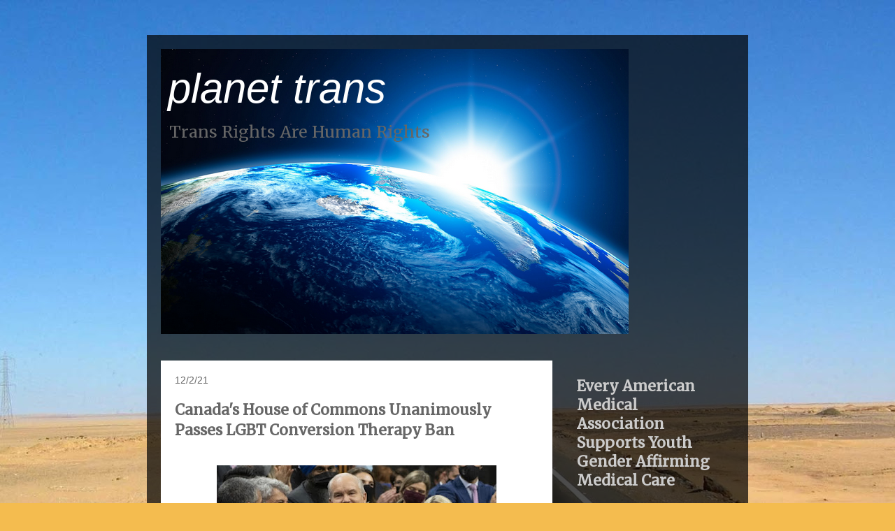

--- FILE ---
content_type: text/html; charset=UTF-8
request_url: https://www.planetrans.org/b/stats?style=BLACK_TRANSPARENT&timeRange=ALL_TIME&token=APq4FmDVf3uOdzEqjP3H_4Dd85s0ZA0aRKfTevu0UW_LPOQXOje6TdC3atfzj9dnczPk2r8sdDKZy8j4B7v-FmgXhjpwMs7SYw
body_size: 43
content:
{"total":5341075,"sparklineOptions":{"backgroundColor":{"fillOpacity":0.1,"fill":"#000000"},"series":[{"areaOpacity":0.3,"color":"#202020"}]},"sparklineData":[[0,21],[1,17],[2,18],[3,13],[4,15],[5,36],[6,31],[7,53],[8,46],[9,25],[10,24],[11,47],[12,36],[13,26],[14,26],[15,31],[16,25],[17,34],[18,27],[19,20],[20,16],[21,14],[22,30],[23,20],[24,30],[25,45],[26,66],[27,86],[28,100],[29,54]],"nextTickMs":4945}